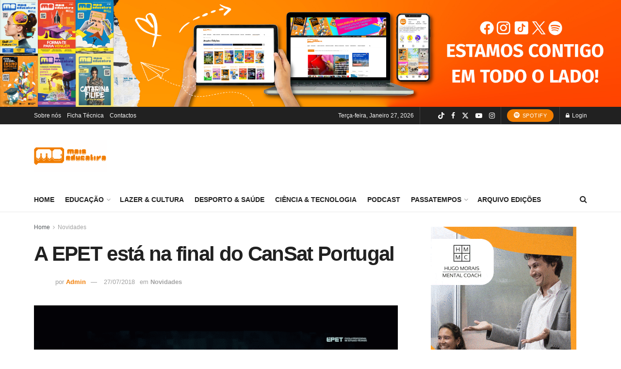

--- FILE ---
content_type: text/html; charset=UTF-8
request_url: https://maiseducativa.com/wp-admin/admin-ajax.php
body_size: -99
content:
{"post_id":49575,"counted":true,"storage":{"name":["pvc_visits[0]"],"value":["1769520111b49575"],"expiry":[1769520111]},"type":"post"}